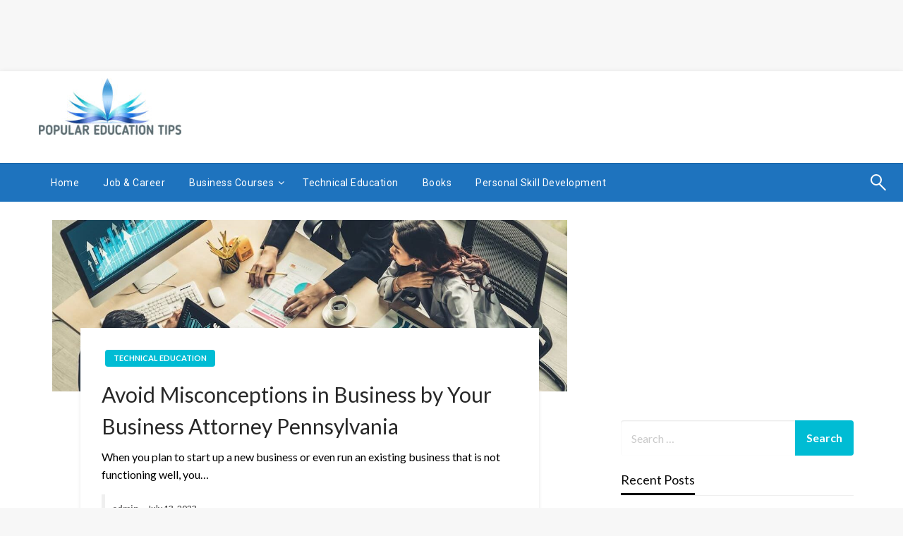

--- FILE ---
content_type: text/html; charset=UTF-8
request_url: https://populareducationtips.com/tag/best-company-names/
body_size: 11647
content:


<!DOCTYPE html>
<html lang="en-US">
<head>
<meta http-equiv="Content-Type" content="text/html; charset=UTF-8" />
<meta name="viewport" content="width=device-width, initial-scale=1.0">
	<meta name='robots' content='index, follow, max-image-preview:large, max-snippet:-1, max-video-preview:-1' />
	<style>img:is([sizes="auto" i], [sizes^="auto," i]) { contain-intrinsic-size: 3000px 1500px }</style>
	
	<!-- This site is optimized with the Yoast SEO plugin v26.8 - https://yoast.com/product/yoast-seo-wordpress/ -->
	<title>best company names Archives - Education</title>
	<link rel="canonical" href="https://populareducationtips.com/tag/best-company-names/" />
	<meta property="og:locale" content="en_US" />
	<meta property="og:type" content="article" />
	<meta property="og:title" content="best company names Archives - Education" />
	<meta property="og:url" content="https://populareducationtips.com/tag/best-company-names/" />
	<meta property="og:site_name" content="Education" />
	<meta name="twitter:card" content="summary_large_image" />
	<script type="application/ld+json" class="yoast-schema-graph">{"@context":"https://schema.org","@graph":[{"@type":"CollectionPage","@id":"https://populareducationtips.com/tag/best-company-names/","url":"https://populareducationtips.com/tag/best-company-names/","name":"best company names Archives - Education","isPartOf":{"@id":"https://populareducationtips.com/#website"},"primaryImageOfPage":{"@id":"https://populareducationtips.com/tag/best-company-names/#primaryimage"},"image":{"@id":"https://populareducationtips.com/tag/best-company-names/#primaryimage"},"thumbnailUrl":"https://populareducationtips.com/wp-content/uploads/2023/07/10.jpg","breadcrumb":{"@id":"https://populareducationtips.com/tag/best-company-names/#breadcrumb"},"inLanguage":"en-US"},{"@type":"ImageObject","inLanguage":"en-US","@id":"https://populareducationtips.com/tag/best-company-names/#primaryimage","url":"https://populareducationtips.com/wp-content/uploads/2023/07/10.jpg","contentUrl":"https://populareducationtips.com/wp-content/uploads/2023/07/10.jpg","width":1200,"height":630},{"@type":"BreadcrumbList","@id":"https://populareducationtips.com/tag/best-company-names/#breadcrumb","itemListElement":[{"@type":"ListItem","position":1,"name":"Home","item":"https://populareducationtips.com/"},{"@type":"ListItem","position":2,"name":"best company names"}]},{"@type":"WebSite","@id":"https://populareducationtips.com/#website","url":"https://populareducationtips.com/","name":"Education","description":"Success Unlimited","publisher":{"@id":"https://populareducationtips.com/#organization"},"potentialAction":[{"@type":"SearchAction","target":{"@type":"EntryPoint","urlTemplate":"https://populareducationtips.com/?s={search_term_string}"},"query-input":{"@type":"PropertyValueSpecification","valueRequired":true,"valueName":"search_term_string"}}],"inLanguage":"en-US"},{"@type":"Organization","@id":"https://populareducationtips.com/#organization","name":"Education","url":"https://populareducationtips.com/","logo":{"@type":"ImageObject","inLanguage":"en-US","@id":"https://populareducationtips.com/#/schema/logo/image/","url":"https://populareducationtips.com/wp-content/uploads/2018/01/cropped-PopularEducationTips-Logo.jpg","contentUrl":"https://populareducationtips.com/wp-content/uploads/2018/01/cropped-PopularEducationTips-Logo.jpg","width":202,"height":80,"caption":"Education"},"image":{"@id":"https://populareducationtips.com/#/schema/logo/image/"}}]}</script>
	<!-- / Yoast SEO plugin. -->


<link rel='dns-prefetch' href='//fonts.googleapis.com' />
<link rel="alternate" type="application/rss+xml" title="Education &raquo; Feed" href="https://populareducationtips.com/feed/" />
<link rel="alternate" type="application/rss+xml" title="Education &raquo; Comments Feed" href="https://populareducationtips.com/comments/feed/" />
<link rel="alternate" type="application/rss+xml" title="Education &raquo; best company names Tag Feed" href="https://populareducationtips.com/tag/best-company-names/feed/" />
<script type="text/javascript">
/* <![CDATA[ */
window._wpemojiSettings = {"baseUrl":"https:\/\/s.w.org\/images\/core\/emoji\/16.0.1\/72x72\/","ext":".png","svgUrl":"https:\/\/s.w.org\/images\/core\/emoji\/16.0.1\/svg\/","svgExt":".svg","source":{"concatemoji":"https:\/\/populareducationtips.com\/wp-includes\/js\/wp-emoji-release.min.js?ver=6.8.3"}};
/*! This file is auto-generated */
!function(s,n){var o,i,e;function c(e){try{var t={supportTests:e,timestamp:(new Date).valueOf()};sessionStorage.setItem(o,JSON.stringify(t))}catch(e){}}function p(e,t,n){e.clearRect(0,0,e.canvas.width,e.canvas.height),e.fillText(t,0,0);var t=new Uint32Array(e.getImageData(0,0,e.canvas.width,e.canvas.height).data),a=(e.clearRect(0,0,e.canvas.width,e.canvas.height),e.fillText(n,0,0),new Uint32Array(e.getImageData(0,0,e.canvas.width,e.canvas.height).data));return t.every(function(e,t){return e===a[t]})}function u(e,t){e.clearRect(0,0,e.canvas.width,e.canvas.height),e.fillText(t,0,0);for(var n=e.getImageData(16,16,1,1),a=0;a<n.data.length;a++)if(0!==n.data[a])return!1;return!0}function f(e,t,n,a){switch(t){case"flag":return n(e,"\ud83c\udff3\ufe0f\u200d\u26a7\ufe0f","\ud83c\udff3\ufe0f\u200b\u26a7\ufe0f")?!1:!n(e,"\ud83c\udde8\ud83c\uddf6","\ud83c\udde8\u200b\ud83c\uddf6")&&!n(e,"\ud83c\udff4\udb40\udc67\udb40\udc62\udb40\udc65\udb40\udc6e\udb40\udc67\udb40\udc7f","\ud83c\udff4\u200b\udb40\udc67\u200b\udb40\udc62\u200b\udb40\udc65\u200b\udb40\udc6e\u200b\udb40\udc67\u200b\udb40\udc7f");case"emoji":return!a(e,"\ud83e\udedf")}return!1}function g(e,t,n,a){var r="undefined"!=typeof WorkerGlobalScope&&self instanceof WorkerGlobalScope?new OffscreenCanvas(300,150):s.createElement("canvas"),o=r.getContext("2d",{willReadFrequently:!0}),i=(o.textBaseline="top",o.font="600 32px Arial",{});return e.forEach(function(e){i[e]=t(o,e,n,a)}),i}function t(e){var t=s.createElement("script");t.src=e,t.defer=!0,s.head.appendChild(t)}"undefined"!=typeof Promise&&(o="wpEmojiSettingsSupports",i=["flag","emoji"],n.supports={everything:!0,everythingExceptFlag:!0},e=new Promise(function(e){s.addEventListener("DOMContentLoaded",e,{once:!0})}),new Promise(function(t){var n=function(){try{var e=JSON.parse(sessionStorage.getItem(o));if("object"==typeof e&&"number"==typeof e.timestamp&&(new Date).valueOf()<e.timestamp+604800&&"object"==typeof e.supportTests)return e.supportTests}catch(e){}return null}();if(!n){if("undefined"!=typeof Worker&&"undefined"!=typeof OffscreenCanvas&&"undefined"!=typeof URL&&URL.createObjectURL&&"undefined"!=typeof Blob)try{var e="postMessage("+g.toString()+"("+[JSON.stringify(i),f.toString(),p.toString(),u.toString()].join(",")+"));",a=new Blob([e],{type:"text/javascript"}),r=new Worker(URL.createObjectURL(a),{name:"wpTestEmojiSupports"});return void(r.onmessage=function(e){c(n=e.data),r.terminate(),t(n)})}catch(e){}c(n=g(i,f,p,u))}t(n)}).then(function(e){for(var t in e)n.supports[t]=e[t],n.supports.everything=n.supports.everything&&n.supports[t],"flag"!==t&&(n.supports.everythingExceptFlag=n.supports.everythingExceptFlag&&n.supports[t]);n.supports.everythingExceptFlag=n.supports.everythingExceptFlag&&!n.supports.flag,n.DOMReady=!1,n.readyCallback=function(){n.DOMReady=!0}}).then(function(){return e}).then(function(){var e;n.supports.everything||(n.readyCallback(),(e=n.source||{}).concatemoji?t(e.concatemoji):e.wpemoji&&e.twemoji&&(t(e.twemoji),t(e.wpemoji)))}))}((window,document),window._wpemojiSettings);
/* ]]> */
</script>
<style id='wp-emoji-styles-inline-css' type='text/css'>

	img.wp-smiley, img.emoji {
		display: inline !important;
		border: none !important;
		box-shadow: none !important;
		height: 1em !important;
		width: 1em !important;
		margin: 0 0.07em !important;
		vertical-align: -0.1em !important;
		background: none !important;
		padding: 0 !important;
	}
</style>
<link rel='stylesheet' id='wp-block-library-css' href='https://populareducationtips.com/wp-includes/css/dist/block-library/style.min.css?ver=6.8.3' type='text/css' media='all' />
<style id='classic-theme-styles-inline-css' type='text/css'>
/*! This file is auto-generated */
.wp-block-button__link{color:#fff;background-color:#32373c;border-radius:9999px;box-shadow:none;text-decoration:none;padding:calc(.667em + 2px) calc(1.333em + 2px);font-size:1.125em}.wp-block-file__button{background:#32373c;color:#fff;text-decoration:none}
</style>
<style id='global-styles-inline-css' type='text/css'>
:root{--wp--preset--aspect-ratio--square: 1;--wp--preset--aspect-ratio--4-3: 4/3;--wp--preset--aspect-ratio--3-4: 3/4;--wp--preset--aspect-ratio--3-2: 3/2;--wp--preset--aspect-ratio--2-3: 2/3;--wp--preset--aspect-ratio--16-9: 16/9;--wp--preset--aspect-ratio--9-16: 9/16;--wp--preset--color--black: #000000;--wp--preset--color--cyan-bluish-gray: #abb8c3;--wp--preset--color--white: #ffffff;--wp--preset--color--pale-pink: #f78da7;--wp--preset--color--vivid-red: #cf2e2e;--wp--preset--color--luminous-vivid-orange: #ff6900;--wp--preset--color--luminous-vivid-amber: #fcb900;--wp--preset--color--light-green-cyan: #7bdcb5;--wp--preset--color--vivid-green-cyan: #00d084;--wp--preset--color--pale-cyan-blue: #8ed1fc;--wp--preset--color--vivid-cyan-blue: #0693e3;--wp--preset--color--vivid-purple: #9b51e0;--wp--preset--gradient--vivid-cyan-blue-to-vivid-purple: linear-gradient(135deg,rgba(6,147,227,1) 0%,rgb(155,81,224) 100%);--wp--preset--gradient--light-green-cyan-to-vivid-green-cyan: linear-gradient(135deg,rgb(122,220,180) 0%,rgb(0,208,130) 100%);--wp--preset--gradient--luminous-vivid-amber-to-luminous-vivid-orange: linear-gradient(135deg,rgba(252,185,0,1) 0%,rgba(255,105,0,1) 100%);--wp--preset--gradient--luminous-vivid-orange-to-vivid-red: linear-gradient(135deg,rgba(255,105,0,1) 0%,rgb(207,46,46) 100%);--wp--preset--gradient--very-light-gray-to-cyan-bluish-gray: linear-gradient(135deg,rgb(238,238,238) 0%,rgb(169,184,195) 100%);--wp--preset--gradient--cool-to-warm-spectrum: linear-gradient(135deg,rgb(74,234,220) 0%,rgb(151,120,209) 20%,rgb(207,42,186) 40%,rgb(238,44,130) 60%,rgb(251,105,98) 80%,rgb(254,248,76) 100%);--wp--preset--gradient--blush-light-purple: linear-gradient(135deg,rgb(255,206,236) 0%,rgb(152,150,240) 100%);--wp--preset--gradient--blush-bordeaux: linear-gradient(135deg,rgb(254,205,165) 0%,rgb(254,45,45) 50%,rgb(107,0,62) 100%);--wp--preset--gradient--luminous-dusk: linear-gradient(135deg,rgb(255,203,112) 0%,rgb(199,81,192) 50%,rgb(65,88,208) 100%);--wp--preset--gradient--pale-ocean: linear-gradient(135deg,rgb(255,245,203) 0%,rgb(182,227,212) 50%,rgb(51,167,181) 100%);--wp--preset--gradient--electric-grass: linear-gradient(135deg,rgb(202,248,128) 0%,rgb(113,206,126) 100%);--wp--preset--gradient--midnight: linear-gradient(135deg,rgb(2,3,129) 0%,rgb(40,116,252) 100%);--wp--preset--font-size--small: 13px;--wp--preset--font-size--medium: 20px;--wp--preset--font-size--large: 36px;--wp--preset--font-size--x-large: 42px;--wp--preset--spacing--20: 0.44rem;--wp--preset--spacing--30: 0.67rem;--wp--preset--spacing--40: 1rem;--wp--preset--spacing--50: 1.5rem;--wp--preset--spacing--60: 2.25rem;--wp--preset--spacing--70: 3.38rem;--wp--preset--spacing--80: 5.06rem;--wp--preset--shadow--natural: 6px 6px 9px rgba(0, 0, 0, 0.2);--wp--preset--shadow--deep: 12px 12px 50px rgba(0, 0, 0, 0.4);--wp--preset--shadow--sharp: 6px 6px 0px rgba(0, 0, 0, 0.2);--wp--preset--shadow--outlined: 6px 6px 0px -3px rgba(255, 255, 255, 1), 6px 6px rgba(0, 0, 0, 1);--wp--preset--shadow--crisp: 6px 6px 0px rgba(0, 0, 0, 1);}:where(.is-layout-flex){gap: 0.5em;}:where(.is-layout-grid){gap: 0.5em;}body .is-layout-flex{display: flex;}.is-layout-flex{flex-wrap: wrap;align-items: center;}.is-layout-flex > :is(*, div){margin: 0;}body .is-layout-grid{display: grid;}.is-layout-grid > :is(*, div){margin: 0;}:where(.wp-block-columns.is-layout-flex){gap: 2em;}:where(.wp-block-columns.is-layout-grid){gap: 2em;}:where(.wp-block-post-template.is-layout-flex){gap: 1.25em;}:where(.wp-block-post-template.is-layout-grid){gap: 1.25em;}.has-black-color{color: var(--wp--preset--color--black) !important;}.has-cyan-bluish-gray-color{color: var(--wp--preset--color--cyan-bluish-gray) !important;}.has-white-color{color: var(--wp--preset--color--white) !important;}.has-pale-pink-color{color: var(--wp--preset--color--pale-pink) !important;}.has-vivid-red-color{color: var(--wp--preset--color--vivid-red) !important;}.has-luminous-vivid-orange-color{color: var(--wp--preset--color--luminous-vivid-orange) !important;}.has-luminous-vivid-amber-color{color: var(--wp--preset--color--luminous-vivid-amber) !important;}.has-light-green-cyan-color{color: var(--wp--preset--color--light-green-cyan) !important;}.has-vivid-green-cyan-color{color: var(--wp--preset--color--vivid-green-cyan) !important;}.has-pale-cyan-blue-color{color: var(--wp--preset--color--pale-cyan-blue) !important;}.has-vivid-cyan-blue-color{color: var(--wp--preset--color--vivid-cyan-blue) !important;}.has-vivid-purple-color{color: var(--wp--preset--color--vivid-purple) !important;}.has-black-background-color{background-color: var(--wp--preset--color--black) !important;}.has-cyan-bluish-gray-background-color{background-color: var(--wp--preset--color--cyan-bluish-gray) !important;}.has-white-background-color{background-color: var(--wp--preset--color--white) !important;}.has-pale-pink-background-color{background-color: var(--wp--preset--color--pale-pink) !important;}.has-vivid-red-background-color{background-color: var(--wp--preset--color--vivid-red) !important;}.has-luminous-vivid-orange-background-color{background-color: var(--wp--preset--color--luminous-vivid-orange) !important;}.has-luminous-vivid-amber-background-color{background-color: var(--wp--preset--color--luminous-vivid-amber) !important;}.has-light-green-cyan-background-color{background-color: var(--wp--preset--color--light-green-cyan) !important;}.has-vivid-green-cyan-background-color{background-color: var(--wp--preset--color--vivid-green-cyan) !important;}.has-pale-cyan-blue-background-color{background-color: var(--wp--preset--color--pale-cyan-blue) !important;}.has-vivid-cyan-blue-background-color{background-color: var(--wp--preset--color--vivid-cyan-blue) !important;}.has-vivid-purple-background-color{background-color: var(--wp--preset--color--vivid-purple) !important;}.has-black-border-color{border-color: var(--wp--preset--color--black) !important;}.has-cyan-bluish-gray-border-color{border-color: var(--wp--preset--color--cyan-bluish-gray) !important;}.has-white-border-color{border-color: var(--wp--preset--color--white) !important;}.has-pale-pink-border-color{border-color: var(--wp--preset--color--pale-pink) !important;}.has-vivid-red-border-color{border-color: var(--wp--preset--color--vivid-red) !important;}.has-luminous-vivid-orange-border-color{border-color: var(--wp--preset--color--luminous-vivid-orange) !important;}.has-luminous-vivid-amber-border-color{border-color: var(--wp--preset--color--luminous-vivid-amber) !important;}.has-light-green-cyan-border-color{border-color: var(--wp--preset--color--light-green-cyan) !important;}.has-vivid-green-cyan-border-color{border-color: var(--wp--preset--color--vivid-green-cyan) !important;}.has-pale-cyan-blue-border-color{border-color: var(--wp--preset--color--pale-cyan-blue) !important;}.has-vivid-cyan-blue-border-color{border-color: var(--wp--preset--color--vivid-cyan-blue) !important;}.has-vivid-purple-border-color{border-color: var(--wp--preset--color--vivid-purple) !important;}.has-vivid-cyan-blue-to-vivid-purple-gradient-background{background: var(--wp--preset--gradient--vivid-cyan-blue-to-vivid-purple) !important;}.has-light-green-cyan-to-vivid-green-cyan-gradient-background{background: var(--wp--preset--gradient--light-green-cyan-to-vivid-green-cyan) !important;}.has-luminous-vivid-amber-to-luminous-vivid-orange-gradient-background{background: var(--wp--preset--gradient--luminous-vivid-amber-to-luminous-vivid-orange) !important;}.has-luminous-vivid-orange-to-vivid-red-gradient-background{background: var(--wp--preset--gradient--luminous-vivid-orange-to-vivid-red) !important;}.has-very-light-gray-to-cyan-bluish-gray-gradient-background{background: var(--wp--preset--gradient--very-light-gray-to-cyan-bluish-gray) !important;}.has-cool-to-warm-spectrum-gradient-background{background: var(--wp--preset--gradient--cool-to-warm-spectrum) !important;}.has-blush-light-purple-gradient-background{background: var(--wp--preset--gradient--blush-light-purple) !important;}.has-blush-bordeaux-gradient-background{background: var(--wp--preset--gradient--blush-bordeaux) !important;}.has-luminous-dusk-gradient-background{background: var(--wp--preset--gradient--luminous-dusk) !important;}.has-pale-ocean-gradient-background{background: var(--wp--preset--gradient--pale-ocean) !important;}.has-electric-grass-gradient-background{background: var(--wp--preset--gradient--electric-grass) !important;}.has-midnight-gradient-background{background: var(--wp--preset--gradient--midnight) !important;}.has-small-font-size{font-size: var(--wp--preset--font-size--small) !important;}.has-medium-font-size{font-size: var(--wp--preset--font-size--medium) !important;}.has-large-font-size{font-size: var(--wp--preset--font-size--large) !important;}.has-x-large-font-size{font-size: var(--wp--preset--font-size--x-large) !important;}
:where(.wp-block-post-template.is-layout-flex){gap: 1.25em;}:where(.wp-block-post-template.is-layout-grid){gap: 1.25em;}
:where(.wp-block-columns.is-layout-flex){gap: 2em;}:where(.wp-block-columns.is-layout-grid){gap: 2em;}
:root :where(.wp-block-pullquote){font-size: 1.5em;line-height: 1.6;}
</style>
<link rel='stylesheet' id='fontawesome-css' href='https://populareducationtips.com/wp-content/themes/newspapers/fonts/awesome/css/font-awesome.min.css?ver=1' type='text/css' media='all' />
<link rel='stylesheet' id='newspapers_core-css' href='https://populareducationtips.com/wp-content/themes/newspapers/css/newspapers.min.css?ver=1' type='text/css' media='all' />
<link rel='stylesheet' id='newspapers-fonts-css' href='//fonts.googleapis.com/css?family=Ubuntu%3A400%2C500%2C700%7CLato%3A400%2C700%2C400italic%2C700italic%7COpen+Sans%3A400%2C400italic%2C700&#038;subset=latin%2Clatin-ext' type='text/css' media='all' />
<link rel='stylesheet' id='newspapers-style-css' href='https://populareducationtips.com/wp-content/themes/newspapers/style.css?ver=6.8.3' type='text/css' media='all' />
<style id='newspapers-style-inline-css' type='text/css'>
.tagcloud a ,
	.post-cat-info a,
	.lates-post-warp .button.secondary,
	.comment-form .form-submit input#submit,
	a.box-comment-btn,
	.comment-form .form-submit input[type='submit'],
	h2.comment-reply-title,
	.widget_search .search-submit,
	.woocommerce nav.woocommerce-pagination ul li span.current,
	.woocommerce ul.products li.product .button,
	.woocommerce div.product form.cart .button,
	.woocommerce #respond input#submit.alt, .woocommerce a.button.alt,
	.woocommerce button.button.alt, .woocommerce input.button.alt,
	.woocommerce #respond input#submit, .woocommerce a.button,
	.woocommerce button.button, .woocommerce input.button,
	.pagination li a,
	.author-links a
	{
		color: #ffffff !important;
	}.tagcloud a:hover ,
		.post-cat-info a:hover,
		.lates-post-warp .button.secondary:hover,
		.comment-form .form-submit input#submit:hover,
		a.box-comment-btn:hover,
		.comment-form .form-submit input[type='submit']:hover,
		.widget_search .search-submit:hover,
		.pagination li a:hover,
		.author-links a:hover
		{
			color: #ffffff !important;
		}.slider-container .cat-info-el,
		.slider-right .post-header .post-cat-info .cat-info-el
		{
			color: #ffffff !important;
		}
		woocommerce-product-details__short-description,
		.woocommerce div.product .product_title,
		.woocommerce div.product p.price,
		.woocommerce div.product span.price
		{
			color: #232323 ;
		}.woocommerce div.product div.summary a
		{
			color: #232323 ;
		}.single-content-wrap,
			.single-post-header
			{
				box-shadow: 0 1px 3px 0 rgba(28, 28, 28, .05);
				-wekit-box-shadow: 0 1px 3px 0 rgba(28, 28, 28, .05);
			}#footer .top-footer-wrap .textwidget p,
		#footer .top-footer-wrap,
		#footer .block-content-recent .card-section .post-list .post-title a,
		#footer .block-content-recent .post-list .post-meta-info .meta-info-el,
		#footer .widget_nav_menu .widget li a,
		#footer .widget li a
		{
			color: #f2ebff  ;
		}
</style>
<link rel='stylesheet' id='kirki-styles-newspapers-css' href='https://populareducationtips.com/wp-content/themes/newspapers/inc/kirki/assets/css/kirki-styles.css?ver=3.0.25' type='text/css' media='all' />
<style id='kirki-styles-newspapers-inline-css' type='text/css'>
#topmenu .top-bar .menu a{color:#282828;}#topmenu{background-color:#fff;border-bottom-color:#ecede7;}#topmenu .top-bar .top-bar-left .menu a{font-size:0.75rem;}#header-top .head-top-area,.mobile-menu .title-bar{background-color:#ffffff;}#site-title .site-title,.site-title a{font-family:Roboto, Helvetica, Arial, sans-serif;font-size:48px;font-weight:400;letter-spacing:0px;line-height:1.5;text-transform:none;color:#81d742;}.title-bar-title .site-description,#site-title .site-description{font-family:Roboto, Helvetica, Arial, sans-serif;font-size:12px;font-weight:400;letter-spacing:2px;text-transform:none;color:#716e6e;}.head-bottom-area{background-color:#1e73be;}.head-bottom-area.is-stuck{-webkit-box-shadow:0 2px 2px 0 rgba(30,115,190,0.14), 0 3px 1px -2px rgba(30,115,190,0.2), 0 1px 5px 0 rgba(30,115,190,0.12);-moz-box-shadow:0 2px 2px 0 rgba(30,115,190,0.14), 0 3px 1px -2px rgba(30,115,190,0.2), 0 1px 5px 0 rgba(30,115,190,0.12);box-shadow:0 2px 2px 0 rgba(30,115,190,0.14), 0 3px 1px -2px rgba(30,115,190,0.2), 0 1px 5px 0 rgba(30,115,190,0.12);}.head-bottom-area .dropdown.menu a:hover{color:#d63100;}.head-bottom-area .dropdown.menu a,.search-wrap .search-field{color:#ffffff;}.search-wrap::before{background-color:#ffffff;}.search-wrap{border-color:#ffffff;}.main-menu .is-dropdown-submenu .is-dropdown-submenu-parent.opens-left > a::after{border-right-color:#ffffff;}.head-bottom-area .dropdown.menu .is-dropdown-submenu > li{background-color:rgba(145,160,148,0.9);}.head-bottom-area .dropdown.menu .is-dropdown-submenu > li a{color:#ffffff;}.is-dropdown-submenu .is-dropdown-submenu-parent.opens-right > a::after{border-left-color:#ffffff!important;}.head-bottom-area .desktop-menu .is-dropdown-submenu-parent .is-dropdown-submenu li a:hover{background-color:#31d600;}.head-bottom-area .is-dropdown-submenu .is-dropdown-submenu-item :hover{color:#ffffff;}.head-bottom-area .dropdown.menu .current-menu-item a{color:#f83939;}.head-bottom-area .dropdown.menu a{font-family:Roboto, Helvetica, Arial, sans-serif;font-size:14px;font-weight:Bold 700;letter-spacing:0.5px;}#main-content-sticky{background:#fff;}h1{font-family:Lato, Helvetica, Arial, sans-serif;font-weight:700;line-height:1.5;text-transform:none;}h2{font-family:Lato, Helvetica, Arial, sans-serif;font-weight:Regular;line-height:1.5;text-transform:none;}h3{font-family:Lato, Helvetica, Arial, sans-serif;font-weight:Regular;line-height:1.5;text-transform:none;}h4{font-family:Lato, Helvetica, Arial, sans-serif;font-weight:Regular;line-height:1.5;text-transform:none;}p{font-family:Lato, Helvetica, Arial, sans-serif;font-size:inherit;font-weight:Regular;line-height:1.6;text-transform:none;}.slider-container .post-header-outer{background:rgba(0,0,0,0.14);}.slider-container .post-header .post-title a,.slider-container .post-meta-info .meta-info-el a,.slider-container .meta-info-date,.slider-right .post-header .post-title a,.slider-right .meta-info-date,.slider-right .post-meta-info .meta-info-author .author{color:#fff;}.slider-container .cat-info-el,.slider-right .post-header .post-cat-info .cat-info-el{background-color:#A683F5;}#top-content,#top-content .flexslider{background:#fff;}#top-content .flexslider{border-color:#fff;}.comment-title h2,h2.comment-reply-title,.sidebar-inner .widget_archive ul li a::before, .sidebar-inner .widget_categories ul li a::before, .sidebar-inner .widget_pages ul li a::before, .sidebar-inner .widget_nav_menu ul li a::before, .sidebar-inner .widget_portfolio_category ul li a::before,.defult-text a span,.woocommerce .star-rating span::before{color:#00bcd4;}.woocommerce nav.woocommerce-pagination ul li span.current,.woocommerce ul.products li.product .button,.tagcloud a,.lates-post-warp .button.secondary,.pagination .current,.pagination li a,.widget_search .search-submit,.author-links a,.comment-form .form-submit input#submit, a.box-comment-btn,.comment-form .form-submit input[type="submit"],.cat-info-el,.comment-list .comment-reply-link,.woocommerce div.product form.cart .button, .woocommerce #respond input#submit.alt,.woocommerce a.button.alt, .woocommerce button.button.alt,.woocommerce input.button.alt, .woocommerce #respond input#submit,.woocommerce a.button, .woocommerce button.button, .woocommerce input.button,.mobile-menu .nav-bar .offcanvas-trigger{background:#00bcd4;}.viewall-text .shadow{-webkit-box-shadow:0 2px 2px 0 rgba(0,188,212,0.3), 0 2px 8px 0 rgba(0,188,212,0.3);-moz-box-shadow:0 2px 2px 0 rgba(0,188,212,0.3), 0 2px 8px 0 rgba(0,188,212,0.3);box-shadow:0 2px 2px 0 rgba(0,188,212,0.3), 0 2px 8px 0 rgba(0,188,212,0.3);}.woocommerce .button{-webkit-box-shadow:0 2px 2px 0 rgba(0,188,212,0.3), 0 3px 1px -2px rgba(0,188,212,0.3), 0 1px 5px 0 rgba(0,188,212,0.3)!important;-moz-box-shadow:0 2px 2px 0 rgba(0,188,212,0.3), 0 3px 1px -2px rgba(0,188,212,0.3), 0 1px 5px 0 rgba(0,188,212,0.3)!important;box-shadow:0 2px 2px 0 rgba(0,188,212,0.3), 0 3px 1px -2px rgba(0,188,212,0.3), 0 1px 5px 0 rgba(0,188,212,0.3)!important;}.woocommerce .button:hover{-webkit-box-shadow:-1px 11px 23px -4px rgba(0,188,212,0.3),1px -1.5px 11px -2px  rgba(0,188,212,0.3)!important;-moz-box-shadow:-1px 11px 23px -4px rgba(0,188,212,0.3),1px -1.5px 11px -2px  rgba(0,188,212,0.3)!important;box-shadow:-1px 11px 23px -4px rgba(0,188,212,0.3),1px -1.5px 11px -2px  rgba(0,188,212,0.3)!important;}.tagcloud a:hover,.post-title a:hover,.single-nav .nav-left a:hover, .single-nav .nav-right a:hover,.comment-title h2:hover,h2.comment-reply-title:hover,.meta-info-comment .comments-link a:hover,.woocommerce div.product div.summary a:hover{color:#2f2f2f;}.tagcloud a:hover,.viewall-text .button.secondary:hover,.single-nav a:hover>.newspaper-nav-icon,.pagination .current:hover,.pagination li a:hover,.widget_search .search-submit:hover,.author-links a:hover,.comment-form .form-submit input#submit:hover, a.box-comment-btn:hover, .comment-form .form-submit input[type="submit"]:hover,.cat-info-el:hover,.comment-list .comment-reply-link:hover{background:#2f2f2f;}.viewall-text .shadow:hover{-webkit-box-shadow:-1px 11px 15px -8px rgba(47,47,47,0.43);-moz-box-shadow:-1px 11px 15px -8px rgba(47,47,47,0.43);box-shadow:-1px 11px 15px -8px rgba(47,47,47,0.43);}.block-header-wrap .block-title,.widget-title h3{color:#0a0a0a;}.block-header-wrap .block-title h3,.widget-title h3{border-bottom-color:#0a0a0a;}#sub_banner .breadcrumb-wraps .breadcrumbs li,#sub_banner .heade-content h1,.heade-content h1,.breadcrumbs li,.breadcrumbs a,.breadcrumbs li:not(:last-child)::after{color:#fff;}sub_header_page .heade-content h1{color:#0a0a0a;}#footer .top-footer-wrap{background-color:#110a66;}#footer .block-header-wrap .block-title h3,#footer .widget-title h3{color:#ffffff;border-bottom-color:#ffffff;}#footer .footer-copyright-wrap{background-color:#242424;}.footer-copyright-text a{color:#e5e5e5;}.woo-header-newspapers{background:linear-gradient(to top, #f77062 0%, #fe5196 100%);;}.heade-content.woo-header-newspapers h1,.woocommerce .woocommerce-breadcrumb a,.woocommerce .breadcrumbs li{color:#020202;}@media screen and (min-width: 64em){#wrapper{margin-top:0px;margin-bottom:0px;}}
</style>
<script type="text/javascript" src="https://populareducationtips.com/wp-includes/js/jquery/jquery.min.js?ver=3.7.1" id="jquery-core-js"></script>
<script type="text/javascript" src="https://populareducationtips.com/wp-includes/js/jquery/jquery-migrate.min.js?ver=3.4.1" id="jquery-migrate-js"></script>
<script type="text/javascript" id="jquery-js-after">
/* <![CDATA[ */
jQuery(document).ready(function() {
	jQuery(".385b05eb5fb959836ae90744e8b5e93f").click(function() {
		jQuery.post(
			"https://populareducationtips.com/wp-admin/admin-ajax.php", {
				"action": "quick_adsense_onpost_ad_click",
				"quick_adsense_onpost_ad_index": jQuery(this).attr("data-index"),
				"quick_adsense_nonce": "5909b424b6",
			}, function(response) { }
		);
	});
});
/* ]]> */
</script>
<script type="text/javascript" src="https://populareducationtips.com/wp-content/themes/newspapers/js/newspapers.min.js?ver=1" id="newspapers_js-js"></script>
<script type="text/javascript" src="https://populareducationtips.com/wp-content/themes/newspapers/js/newspapers_other.min.js?ver=1" id="newspapers_other-js"></script>
<link rel="https://api.w.org/" href="https://populareducationtips.com/wp-json/" /><link rel="alternate" title="JSON" type="application/json" href="https://populareducationtips.com/wp-json/wp/v2/tags/717" /><link rel="EditURI" type="application/rsd+xml" title="RSD" href="https://populareducationtips.com/xmlrpc.php?rsd" />
<meta name="generator" content="WordPress 6.8.3" />
		<!-- Custom Logo: hide header text -->
		<style id="custom-logo-css" type="text/css">
			.site-title, .site-description {
				position: absolute;
				clip-path: inset(50%);
			}
		</style>
		<script async src="https://pagead2.googlesyndication.com/pagead/js/adsbygoogle.js"></script>
<!-- new add edu -->
<ins class="adsbygoogle" style="width:700px;height:95px" data-ad-client="ca-pub-4291463155675874" data-ad-slot="2390624737"></ins>
<script>
     (adsbygoogle = window.adsbygoogle || []).push({});
</script><style type="text/css">.recentcomments a{display:inline !important;padding:0 !important;margin:0 !important;}</style><link rel="icon" href="https://populareducationtips.com/wp-content/uploads/2018/01/2-150x76.png" sizes="32x32" />
<link rel="icon" href="https://populareducationtips.com/wp-content/uploads/2018/01/2.png" sizes="192x192" />
<link rel="apple-touch-icon" href="https://populareducationtips.com/wp-content/uploads/2018/01/2.png" />
<meta name="msapplication-TileImage" content="https://populareducationtips.com/wp-content/uploads/2018/01/2.png" />
	<script data-ad-client="ca-pub-4291463155675874" async src="https://pagead2.googlesyndication.com/pagead/js/adsbygoogle.js"></script>
</head>

<body class="archive tag tag-best-company-names tag-717 wp-custom-logo wp-theme-newspapers" id="top" >

<div id="wrapper" class="grid-container no-padding small-full  full  z-depth-2">
	<!-- Site HEADER -->
		<header id="header-top" class="header-area" >
		

<div class="head-top-area " >
  <div class="grid-container ">
    <div class="grid-x grid-padding-x grid-margin-y align-center-middle ">
      <!--  Logo -->
            <div class="cell   left ">
          <div id="site-title" >
                          <a href="https://populareducationtips.com/" class="custom-logo-link" rel="home"><img width="202" height="80" src="https://populareducationtips.com/wp-content/uploads/2018/01/cropped-PopularEducationTips-Logo.jpg" class="custom-logo" alt="Education" decoding="async" /></a>                      </div>
        </div>
      <!-- /.End Of Logo -->
            <div class="cell  large-8   ">
       <div class=" float-right ">
                 </div>
      </div>
          </div>
  </div>
</div>
		<!-- Mobile Menu -->
		<!-- Mobile Menu -->

<div class="off-canvas-wrapper " >
  <div class="multilevel-offcanvas off-canvas position-right" id="offCanvasRight" data-off-canvas data-transition="overlap">
    <button  aria-label="Close menu" type="button" data-close>
      <i class="fa fa-window-close" aria-hidden="true"></i>
    </button>
    <div class="search-wrap" open-search>
       <form role="search" method="get" class="search-form" action="https://populareducationtips.com/">
				<label>
					<span class="screen-reader-text">Search for:</span>
					<input type="search" class="search-field" placeholder="Search &hellip;" value="" name="s" />
				</label>
				<input type="submit" class="search-submit" value="Search" />
			</form>      <span class="eks" close-search></span>
      <i class="fa fa-search"></i>
    </div>
    <ul id="menu-menu-1" class="vertical menu accordion-menu " data-accordion-menu data-close-on-click-inside="false"><li id="menu-item-4" class="menu-item menu-item-type-custom menu-item-object-custom menu-item-home menu-item-4"><a href="http://populareducationtips.com/">Home</a></li>
<li id="menu-item-74" class="menu-item menu-item-type-taxonomy menu-item-object-category menu-item-74"><a href="https://populareducationtips.com/category/job-career/">Job &#038; Career</a></li>
<li id="menu-item-75" class="menu-item menu-item-type-taxonomy menu-item-object-category menu-item-has-children menu-item-75"><a href="https://populareducationtips.com/category/business-cources/">Business Courses</a>
<ul class="vertical menu nested">
	<li id="menu-item-78" class="menu-item menu-item-type-taxonomy menu-item-object-category menu-item-78"><a href="https://populareducationtips.com/category/accounting/">Accounting</a></li>
	<li id="menu-item-79" class="menu-item menu-item-type-taxonomy menu-item-object-category menu-item-79"><a href="https://populareducationtips.com/category/science/">Science</a></li>
</ul>
</li>
<li id="menu-item-76" class="menu-item menu-item-type-taxonomy menu-item-object-category menu-item-76"><a href="https://populareducationtips.com/category/technical-education/">Technical Education</a></li>
<li id="menu-item-77" class="menu-item menu-item-type-taxonomy menu-item-object-category menu-item-77"><a href="https://populareducationtips.com/category/books/">Books</a></li>
<li id="menu-item-73" class="menu-item menu-item-type-taxonomy menu-item-object-category menu-item-73"><a href="https://populareducationtips.com/category/personal-skill-development/">Personal Skill Development</a></li>
</ul>  </div>

  <div class="mobile-menu off-canvas-content" data-off-canvas-content >
         <div class="float-center">
             </div>
        <div class="title-bar no-js "  data-hide-for="large" data-sticky data-margin-top="0" data-top-anchor="main-content-sticky" data-sticky-on="small"  >
      <div class="title-bar-left ">
        <div class="logo title-bar-title ">
                      <a href="https://populareducationtips.com/" class="custom-logo-link" rel="home"><img width="202" height="80" src="https://populareducationtips.com/wp-content/uploads/2018/01/cropped-PopularEducationTips-Logo.jpg" class="custom-logo" alt="Education" decoding="async" /></a>                  </div>
      </div>
      <div class="top-bar-right">
        <div class="title-bar-right nav-bar">
          <li>
            <button class="offcanvas-trigger" type="button" data-open="offCanvasRight">

              <div class="hamburger">
                <span class="line"></span>
                <span class="line"></span>
                <span class="line"></span>
              </div>
            </button>
          </li>
        </div>
      </div>
    </div>
  </div>
</div>
		<!-- Mobile Menu -->
		<!-- Start Of bottom Head -->
		<div id="header-bottom" class="head-bottom-area animated"  data-sticky data-sticky-on="large" data-options="marginTop:0;" style="width:100%" data-top-anchor="main-content-sticky" >
			<div class="grid-container  ">
				<div class="top-bar main-menu no-js" id="the-menu">
										<div class="menu-position left" data-magellan data-magellan-top-offset="60">
													<ul id="menu-menu-2 " class="horizontal menu  desktop-menu" data-responsive-menu="dropdown" data-close-on-click-inside="false"  ><li class="menu-item menu-item-type-custom menu-item-object-custom menu-item-home menu-item-4"><a href="http://populareducationtips.com/">Home</a></li>
<li class="menu-item menu-item-type-taxonomy menu-item-object-category menu-item-74"><a href="https://populareducationtips.com/category/job-career/">Job &#038; Career</a></li>
<li class="menu-item menu-item-type-taxonomy menu-item-object-category menu-item-has-children menu-item-75"><a href="https://populareducationtips.com/category/business-cources/">Business Courses</a>
<ul class="menu">
	<li class="menu-item menu-item-type-taxonomy menu-item-object-category menu-item-78"><a href="https://populareducationtips.com/category/accounting/">Accounting</a></li>
	<li class="menu-item menu-item-type-taxonomy menu-item-object-category menu-item-79"><a href="https://populareducationtips.com/category/science/">Science</a></li>
</ul>
</li>
<li class="menu-item menu-item-type-taxonomy menu-item-object-category menu-item-76"><a href="https://populareducationtips.com/category/technical-education/">Technical Education</a></li>
<li class="menu-item menu-item-type-taxonomy menu-item-object-category menu-item-77"><a href="https://populareducationtips.com/category/books/">Books</a></li>
<li class="menu-item menu-item-type-taxonomy menu-item-object-category menu-item-73"><a href="https://populareducationtips.com/category/personal-skill-development/">Personal Skill Development</a></li>
</ul>											</div>
					<div class="search-wrap" open-search>
						<form role="search" method="get" class="search-form" action="https://populareducationtips.com/">
				<label>
					<span class="screen-reader-text">Search for:</span>
					<input type="search" class="search-field" placeholder="Search &hellip;" value="" name="s" />
				</label>
				<input type="submit" class="search-submit" value="Search" />
			</form>						<span class="eks" close-search></span>
						<i class="fa fa-search"></i>
					</div>
				</div>
				<!--/ #navmenu-->
			</div>
		</div>
		<!-- Start Of bottom Head -->
	</header>
	<div id="main-content-sticky">

<div id="blog-content">
  <div class="grid-container">
    <div class="grid-x grid-padding-x align-center ">
      <div class="cell  small-12 margin-vertical-1 large-8">
        <div class="lates-post-blog lates-post-blogbig  margin-horizontal  "  >

          
                                      <div class="block-content-wrap">
	<article class="grid-x grid-padding-x post-wrap-blog ">
				<div class=" small-12 cell thumbnail-resize">
			<a href="https://populareducationtips.com/avoid-misconceptions-in-business-by-your-business-attorney-pennsylvania/"><img width="1200" height="400" src="https://populareducationtips.com/wp-content/uploads/2023/07/10-1200x400.jpg" class="float-center wp-post-image" alt="" decoding="async" fetchpriority="high" /></a>		</div>
				<div class=" small-12 cell ">
						<div class="post-body ">
								<div class="post-list-content">
						<div class="post-cat-info ">
							<a class="cat-info-el" href="https://populareducationtips.com/category/technical-education/" alt="View all posts in Technical Education">Technical Education</a>						</div>
						<h3 class="post-title is-size-2"><a class="post-title-link" href="https://populareducationtips.com/avoid-misconceptions-in-business-by-your-business-attorney-pennsylvania/" rel="bookmark">Avoid Misconceptions in Business by Your Business Attorney Pennsylvania</a></h3>						<div class="post-excerpt">
							<p>When you plan to start up a new business or even run an existing business that is not functioning well, you&#8230;</p>
						</div>
						<div class="post-meta-info ">
							<div class="post-meta-info-left">
								<span class="meta-info-el meta-info-author">
									<a class="vcard author" href="https://populareducationtips.com/author/kiwasofttechnologies_arwh69nt/">
										admin									</a>
								</span>
								<span class="meta-info-el meta-info-date">
									<time class="date update">July 13, 2023</time>
								</span>
							</div>
						</div>
					</div>
				</div>
			</div>
		</article>
	</div>

            
            <!-- pagination -->
		<!-- /pagination -->

                  </div><!--POST END-->
      </div>
    
          <div class="cell small-11 medium-11 large-4 large-order-1  ">
              <div id="sidebar" class="sidebar-inner ">
        <div  class="grid-x grid-margin-x ">
            <div id="custom_html-2" class="widget_text widget widget_custom_html sidebar-item cell small-12 medium-6 large-12"><div class="widget_text widget_wrap "><div class="textwidget custom-html-widget"><script async src="https://pagead2.googlesyndication.com/pagead/js/adsbygoogle.js"></script>
<!-- responsive sidebar -->
<ins class="adsbygoogle"
     style="display:block"
     data-ad-client="ca-pub-4291463155675874"
     data-ad-slot="2007481354"
     data-ad-format="auto"
     data-full-width-responsive="true"></ins>
<script>
     (adsbygoogle = window.adsbygoogle || []).push({});
</script></div></div></div><div id="search-2" class="widget widget_search sidebar-item cell small-12 medium-6 large-12"><div class="widget_wrap "><form role="search" method="get" class="search-form" action="https://populareducationtips.com/">
				<label>
					<span class="screen-reader-text">Search for:</span>
					<input type="search" class="search-field" placeholder="Search &hellip;" value="" name="s" />
				</label>
				<input type="submit" class="search-submit" value="Search" />
			</form></div></div>
		<div id="recent-posts-2" class="widget widget_recent_entries sidebar-item cell small-12 medium-6 large-12"><div class="widget_wrap ">
		<div class="widget-title "> <h3>Recent Posts</h3></div>
		<ul>
											<li>
					<a href="https://populareducationtips.com/education-the-power-to-transform-lives/">Education: The Power to Transform Lives</a>
									</li>
											<li>
					<a href="https://populareducationtips.com/the-rise-of-digital-wedding-invitations-a-modern-twist-on-a-timeless-tradition/">The Rise of Digital Wedding Invitations: A Modern Twist on a Timeless Tradition</a>
									</li>
											<li>
					<a href="https://populareducationtips.com/education-shaping-minds-shaping-futures/">Education: Shaping Minds, Shaping Futures</a>
									</li>
											<li>
					<a href="https://populareducationtips.com/games-more-than-just-play/">Games: More Than Just Play</a>
									</li>
											<li>
					<a href="https://populareducationtips.com/the-fascinating-world-of-slot-games-chance-fun-and-innovation/">The Fascinating World of Slot Games: Chance, Fun, and Innovation</a>
									</li>
					</ul>

		</div></div><div id="recent-comments-2" class="widget widget_recent_comments sidebar-item cell small-12 medium-6 large-12"><div class="widget_wrap "><div class="widget-title "> <h3>Recent Comments</h3></div><ul id="recentcomments"></ul></div></div><div id="archives-2" class="widget widget_archive sidebar-item cell small-12 medium-6 large-12"><div class="widget_wrap "><div class="widget-title "> <h3>Archives</h3></div>		<label class="screen-reader-text" for="archives-dropdown-2">Archives</label>
		<select id="archives-dropdown-2" name="archive-dropdown">
			
			<option value="">Select Month</option>
				<option value='https://populareducationtips.com/2026/01/'> January 2026 </option>
	<option value='https://populareducationtips.com/2025/12/'> December 2025 </option>
	<option value='https://populareducationtips.com/2025/11/'> November 2025 </option>
	<option value='https://populareducationtips.com/2025/10/'> October 2025 </option>
	<option value='https://populareducationtips.com/2025/09/'> September 2025 </option>
	<option value='https://populareducationtips.com/2025/08/'> August 2025 </option>
	<option value='https://populareducationtips.com/2025/07/'> July 2025 </option>
	<option value='https://populareducationtips.com/2025/06/'> June 2025 </option>
	<option value='https://populareducationtips.com/2025/05/'> May 2025 </option>
	<option value='https://populareducationtips.com/2025/04/'> April 2025 </option>
	<option value='https://populareducationtips.com/2025/03/'> March 2025 </option>
	<option value='https://populareducationtips.com/2025/02/'> February 2025 </option>
	<option value='https://populareducationtips.com/2025/01/'> January 2025 </option>
	<option value='https://populareducationtips.com/2024/12/'> December 2024 </option>
	<option value='https://populareducationtips.com/2024/11/'> November 2024 </option>
	<option value='https://populareducationtips.com/2024/10/'> October 2024 </option>
	<option value='https://populareducationtips.com/2024/09/'> September 2024 </option>
	<option value='https://populareducationtips.com/2024/08/'> August 2024 </option>
	<option value='https://populareducationtips.com/2024/07/'> July 2024 </option>
	<option value='https://populareducationtips.com/2024/06/'> June 2024 </option>
	<option value='https://populareducationtips.com/2024/05/'> May 2024 </option>
	<option value='https://populareducationtips.com/2024/04/'> April 2024 </option>
	<option value='https://populareducationtips.com/2024/03/'> March 2024 </option>
	<option value='https://populareducationtips.com/2024/02/'> February 2024 </option>
	<option value='https://populareducationtips.com/2024/01/'> January 2024 </option>
	<option value='https://populareducationtips.com/2023/12/'> December 2023 </option>
	<option value='https://populareducationtips.com/2023/11/'> November 2023 </option>
	<option value='https://populareducationtips.com/2023/10/'> October 2023 </option>
	<option value='https://populareducationtips.com/2023/09/'> September 2023 </option>
	<option value='https://populareducationtips.com/2023/08/'> August 2023 </option>
	<option value='https://populareducationtips.com/2023/07/'> July 2023 </option>
	<option value='https://populareducationtips.com/2023/06/'> June 2023 </option>
	<option value='https://populareducationtips.com/2023/05/'> May 2023 </option>
	<option value='https://populareducationtips.com/2023/04/'> April 2023 </option>
	<option value='https://populareducationtips.com/2023/03/'> March 2023 </option>
	<option value='https://populareducationtips.com/2023/02/'> February 2023 </option>
	<option value='https://populareducationtips.com/2023/01/'> January 2023 </option>
	<option value='https://populareducationtips.com/2022/12/'> December 2022 </option>
	<option value='https://populareducationtips.com/2022/11/'> November 2022 </option>
	<option value='https://populareducationtips.com/2022/10/'> October 2022 </option>
	<option value='https://populareducationtips.com/2022/09/'> September 2022 </option>
	<option value='https://populareducationtips.com/2022/08/'> August 2022 </option>
	<option value='https://populareducationtips.com/2022/06/'> June 2022 </option>
	<option value='https://populareducationtips.com/2022/05/'> May 2022 </option>
	<option value='https://populareducationtips.com/2022/04/'> April 2022 </option>
	<option value='https://populareducationtips.com/2022/03/'> March 2022 </option>
	<option value='https://populareducationtips.com/2022/02/'> February 2022 </option>
	<option value='https://populareducationtips.com/2022/01/'> January 2022 </option>
	<option value='https://populareducationtips.com/2021/12/'> December 2021 </option>
	<option value='https://populareducationtips.com/2021/11/'> November 2021 </option>
	<option value='https://populareducationtips.com/2021/10/'> October 2021 </option>
	<option value='https://populareducationtips.com/2021/09/'> September 2021 </option>
	<option value='https://populareducationtips.com/2021/08/'> August 2021 </option>
	<option value='https://populareducationtips.com/2021/06/'> June 2021 </option>
	<option value='https://populareducationtips.com/2021/05/'> May 2021 </option>
	<option value='https://populareducationtips.com/2021/03/'> March 2021 </option>
	<option value='https://populareducationtips.com/2021/02/'> February 2021 </option>
	<option value='https://populareducationtips.com/2021/01/'> January 2021 </option>
	<option value='https://populareducationtips.com/2020/12/'> December 2020 </option>
	<option value='https://populareducationtips.com/2020/09/'> September 2020 </option>
	<option value='https://populareducationtips.com/2020/07/'> July 2020 </option>
	<option value='https://populareducationtips.com/2020/05/'> May 2020 </option>
	<option value='https://populareducationtips.com/2020/02/'> February 2020 </option>
	<option value='https://populareducationtips.com/2019/11/'> November 2019 </option>
	<option value='https://populareducationtips.com/2018/03/'> March 2018 </option>
	<option value='https://populareducationtips.com/2018/02/'> February 2018 </option>
	<option value='https://populareducationtips.com/2017/12/'> December 2017 </option>

		</select>

			<script type="text/javascript">
/* <![CDATA[ */

(function() {
	var dropdown = document.getElementById( "archives-dropdown-2" );
	function onSelectChange() {
		if ( dropdown.options[ dropdown.selectedIndex ].value !== '' ) {
			document.location.href = this.options[ this.selectedIndex ].value;
		}
	}
	dropdown.onchange = onSelectChange;
})();

/* ]]> */
</script>
</div></div><div id="categories-2" class="widget widget_categories sidebar-item cell small-12 medium-6 large-12"><div class="widget_wrap "><div class="widget-title "> <h3>Categories</h3></div>
			<ul>
					<li class="cat-item cat-item-8"><a href="https://populareducationtips.com/category/accounting/">Accounting</a>
</li>
	<li class="cat-item cat-item-7"><a href="https://populareducationtips.com/category/books/">Books</a>
</li>
	<li class="cat-item cat-item-5"><a href="https://populareducationtips.com/category/business-cources/">Business Courses</a>
</li>
	<li class="cat-item cat-item-4"><a href="https://populareducationtips.com/category/job-career/">Job &amp; Career</a>
</li>
	<li class="cat-item cat-item-989"><a href="https://populareducationtips.com/category/old-iron-side-fakes/">old iron side fakes</a>
</li>
	<li class="cat-item cat-item-3"><a href="https://populareducationtips.com/category/personal-skill-development/">Personal Skill Development</a>
</li>
	<li class="cat-item cat-item-9"><a href="https://populareducationtips.com/category/science/">Science</a>
</li>
	<li class="cat-item cat-item-6"><a href="https://populareducationtips.com/category/technical-education/">Technical Education</a>
</li>
	<li class="cat-item cat-item-1"><a href="https://populareducationtips.com/category/uncategorized/">Uncategorized</a>
</li>
			</ul>

			</div></div>        </div>
      </div>
    </div>
        <!--sidebar END-->
    </div>
  </div>
</div><!--container END-->



</div>
<footer id="footer" class="footer-wrap">
    <!--FOOTER WIDGETS-->
  <div class="top-footer-wrap" >
    <div class="grid-container">
      <div class="grid-x grid-padding-x align-top ">
        <div id="categories-4" class="widget widget_categories sidebar-footer cell small-12 medium-6 large-3 align-self-top " ><aside id="categories-4" class="widget widget_categories"><div class="widget-title "> <h3>Categories</h3></div>
			<ul>
					<li class="cat-item cat-item-8"><a href="https://populareducationtips.com/category/accounting/">Accounting</a>
</li>
	<li class="cat-item cat-item-7"><a href="https://populareducationtips.com/category/books/">Books</a>
</li>
	<li class="cat-item cat-item-5"><a href="https://populareducationtips.com/category/business-cources/">Business Courses</a>
</li>
	<li class="cat-item cat-item-4"><a href="https://populareducationtips.com/category/job-career/">Job &amp; Career</a>
</li>
	<li class="cat-item cat-item-989"><a href="https://populareducationtips.com/category/old-iron-side-fakes/">old iron side fakes</a>
</li>
	<li class="cat-item cat-item-3"><a href="https://populareducationtips.com/category/personal-skill-development/">Personal Skill Development</a>
</li>
	<li class="cat-item cat-item-9"><a href="https://populareducationtips.com/category/science/">Science</a>
</li>
	<li class="cat-item cat-item-6"><a href="https://populareducationtips.com/category/technical-education/">Technical Education</a>
</li>
	<li class="cat-item cat-item-1"><a href="https://populareducationtips.com/category/uncategorized/">Uncategorized</a>
</li>
			</ul>

			</aside></div><div id="archives-4" class="widget widget_archive sidebar-footer cell small-12 medium-6 large-3 align-self-top " ><aside id="archives-4" class="widget widget_archive"><div class="widget-title "> <h3>Archives</h3></div>		<label class="screen-reader-text" for="archives-dropdown-4">Archives</label>
		<select id="archives-dropdown-4" name="archive-dropdown">
			
			<option value="">Select Month</option>
				<option value='https://populareducationtips.com/2026/01/'> January 2026 </option>
	<option value='https://populareducationtips.com/2025/12/'> December 2025 </option>
	<option value='https://populareducationtips.com/2025/11/'> November 2025 </option>
	<option value='https://populareducationtips.com/2025/10/'> October 2025 </option>
	<option value='https://populareducationtips.com/2025/09/'> September 2025 </option>
	<option value='https://populareducationtips.com/2025/08/'> August 2025 </option>
	<option value='https://populareducationtips.com/2025/07/'> July 2025 </option>
	<option value='https://populareducationtips.com/2025/06/'> June 2025 </option>
	<option value='https://populareducationtips.com/2025/05/'> May 2025 </option>
	<option value='https://populareducationtips.com/2025/04/'> April 2025 </option>
	<option value='https://populareducationtips.com/2025/03/'> March 2025 </option>
	<option value='https://populareducationtips.com/2025/02/'> February 2025 </option>
	<option value='https://populareducationtips.com/2025/01/'> January 2025 </option>
	<option value='https://populareducationtips.com/2024/12/'> December 2024 </option>
	<option value='https://populareducationtips.com/2024/11/'> November 2024 </option>
	<option value='https://populareducationtips.com/2024/10/'> October 2024 </option>
	<option value='https://populareducationtips.com/2024/09/'> September 2024 </option>
	<option value='https://populareducationtips.com/2024/08/'> August 2024 </option>
	<option value='https://populareducationtips.com/2024/07/'> July 2024 </option>
	<option value='https://populareducationtips.com/2024/06/'> June 2024 </option>
	<option value='https://populareducationtips.com/2024/05/'> May 2024 </option>
	<option value='https://populareducationtips.com/2024/04/'> April 2024 </option>
	<option value='https://populareducationtips.com/2024/03/'> March 2024 </option>
	<option value='https://populareducationtips.com/2024/02/'> February 2024 </option>
	<option value='https://populareducationtips.com/2024/01/'> January 2024 </option>
	<option value='https://populareducationtips.com/2023/12/'> December 2023 </option>
	<option value='https://populareducationtips.com/2023/11/'> November 2023 </option>
	<option value='https://populareducationtips.com/2023/10/'> October 2023 </option>
	<option value='https://populareducationtips.com/2023/09/'> September 2023 </option>
	<option value='https://populareducationtips.com/2023/08/'> August 2023 </option>
	<option value='https://populareducationtips.com/2023/07/'> July 2023 </option>
	<option value='https://populareducationtips.com/2023/06/'> June 2023 </option>
	<option value='https://populareducationtips.com/2023/05/'> May 2023 </option>
	<option value='https://populareducationtips.com/2023/04/'> April 2023 </option>
	<option value='https://populareducationtips.com/2023/03/'> March 2023 </option>
	<option value='https://populareducationtips.com/2023/02/'> February 2023 </option>
	<option value='https://populareducationtips.com/2023/01/'> January 2023 </option>
	<option value='https://populareducationtips.com/2022/12/'> December 2022 </option>
	<option value='https://populareducationtips.com/2022/11/'> November 2022 </option>
	<option value='https://populareducationtips.com/2022/10/'> October 2022 </option>
	<option value='https://populareducationtips.com/2022/09/'> September 2022 </option>
	<option value='https://populareducationtips.com/2022/08/'> August 2022 </option>
	<option value='https://populareducationtips.com/2022/06/'> June 2022 </option>
	<option value='https://populareducationtips.com/2022/05/'> May 2022 </option>
	<option value='https://populareducationtips.com/2022/04/'> April 2022 </option>
	<option value='https://populareducationtips.com/2022/03/'> March 2022 </option>
	<option value='https://populareducationtips.com/2022/02/'> February 2022 </option>
	<option value='https://populareducationtips.com/2022/01/'> January 2022 </option>
	<option value='https://populareducationtips.com/2021/12/'> December 2021 </option>
	<option value='https://populareducationtips.com/2021/11/'> November 2021 </option>
	<option value='https://populareducationtips.com/2021/10/'> October 2021 </option>
	<option value='https://populareducationtips.com/2021/09/'> September 2021 </option>
	<option value='https://populareducationtips.com/2021/08/'> August 2021 </option>
	<option value='https://populareducationtips.com/2021/06/'> June 2021 </option>
	<option value='https://populareducationtips.com/2021/05/'> May 2021 </option>
	<option value='https://populareducationtips.com/2021/03/'> March 2021 </option>
	<option value='https://populareducationtips.com/2021/02/'> February 2021 </option>
	<option value='https://populareducationtips.com/2021/01/'> January 2021 </option>
	<option value='https://populareducationtips.com/2020/12/'> December 2020 </option>
	<option value='https://populareducationtips.com/2020/09/'> September 2020 </option>
	<option value='https://populareducationtips.com/2020/07/'> July 2020 </option>
	<option value='https://populareducationtips.com/2020/05/'> May 2020 </option>
	<option value='https://populareducationtips.com/2020/02/'> February 2020 </option>
	<option value='https://populareducationtips.com/2019/11/'> November 2019 </option>
	<option value='https://populareducationtips.com/2018/03/'> March 2018 </option>
	<option value='https://populareducationtips.com/2018/02/'> February 2018 </option>
	<option value='https://populareducationtips.com/2017/12/'> December 2017 </option>

		</select>

			<script type="text/javascript">
/* <![CDATA[ */

(function() {
	var dropdown = document.getElementById( "archives-dropdown-4" );
	function onSelectChange() {
		if ( dropdown.options[ dropdown.selectedIndex ].value !== '' ) {
			document.location.href = this.options[ this.selectedIndex ].value;
		}
	}
	dropdown.onchange = onSelectChange;
})();

/* ]]> */
</script>
</aside></div><div id="recent-comments-8" class="widget widget_recent_comments sidebar-footer cell small-12 medium-6 large-3 align-self-top " ><aside id="recent-comments-8" class="widget widget_recent_comments"><div class="widget-title "> <h3>Recent Comments</h3></div><ul id="recentcomments-8"></ul></aside></div>
		<div id="recent-posts-6" class="widget widget_recent_entries sidebar-footer cell small-12 medium-6 large-3 align-self-top " ><aside id="recent-posts-6" class="widget widget_recent_entries">
		<div class="widget-title "> <h3>Recent Posts</h3></div>
		<ul>
											<li>
					<a href="https://populareducationtips.com/education-the-power-to-transform-lives/">Education: The Power to Transform Lives</a>
									</li>
											<li>
					<a href="https://populareducationtips.com/the-rise-of-digital-wedding-invitations-a-modern-twist-on-a-timeless-tradition/">The Rise of Digital Wedding Invitations: A Modern Twist on a Timeless Tradition</a>
									</li>
											<li>
					<a href="https://populareducationtips.com/education-shaping-minds-shaping-futures/">Education: Shaping Minds, Shaping Futures</a>
									</li>
					</ul>

		</aside></div>      </div>
    </div>
  </div>
  <!--FOOTER WIDGETS END-->
    <!--COPYRIGHT TEXT-->
  <div id="footer-copyright" class="footer-copyright-wrap top-bar ">
    <div class="grid-container">
    <div class="top-bar-left text-center large-text-left">
      <div class="menu-text">
        
  <div class="footer-copyright-text"> 
  </div>
        <p class="text-truncate defult-text">
          <a class="theme-by"target="_blank" href="http://themezwp.com/">Theme by Themez WP</a>
        </p>
      </div>
    </div>
  </div>
</div>
</footer>
</div>
<script type="speculationrules">
{"prefetch":[{"source":"document","where":{"and":[{"href_matches":"\/*"},{"not":{"href_matches":["\/wp-*.php","\/wp-admin\/*","\/wp-content\/uploads\/*","\/wp-content\/*","\/wp-content\/plugins\/*","\/wp-content\/themes\/newspapers\/*","\/*\\?(.+)"]}},{"not":{"selector_matches":"a[rel~=\"nofollow\"]"}},{"not":{"selector_matches":".no-prefetch, .no-prefetch a"}}]},"eagerness":"conservative"}]}
</script>
<script async src="https://pagead2.googlesyndication.com/pagead/js/adsbygoogle.js"></script>
<!-- new add edu -->
<ins class="adsbygoogle" style="width:700px;height:95px" data-ad-client="ca-pub-4291463155675874" data-ad-slot="2390624737"></ins>
<script>
     (adsbygoogle = window.adsbygoogle || []).push({});
</script><script type="text/javascript" src="https://populareducationtips.com/wp-content/themes/newspapers/inc/kirki/modules/webfont-loader/vendor-typekit/webfontloader.js?ver=3.0.28" id="webfont-loader-js"></script>
<script type="text/javascript" id="webfont-loader-js-after">
/* <![CDATA[ */
WebFont.load({google:{families:['Roboto:400:cyrillic,cyrillic-ext,devanagari,greek,greek-ext,khmer,latin,latin-ext,vietnamese,hebrew,arabic,bengali,gujarati,tamil,telugu,thai', 'Lato:700:cyrillic,cyrillic-ext,devanagari,greek,greek-ext,khmer,latin,latin-ext,vietnamese,hebrew,arabic,bengali,gujarati,tamil,telugu,thai']}});
/* ]]> */
</script>
</body>
</html>


--- FILE ---
content_type: text/html; charset=utf-8
request_url: https://www.google.com/recaptcha/api2/aframe
body_size: 267
content:
<!DOCTYPE HTML><html><head><meta http-equiv="content-type" content="text/html; charset=UTF-8"></head><body><script nonce="EFdSF8QbFEssY0lqUk-ewQ">/** Anti-fraud and anti-abuse applications only. See google.com/recaptcha */ try{var clients={'sodar':'https://pagead2.googlesyndication.com/pagead/sodar?'};window.addEventListener("message",function(a){try{if(a.source===window.parent){var b=JSON.parse(a.data);var c=clients[b['id']];if(c){var d=document.createElement('img');d.src=c+b['params']+'&rc='+(localStorage.getItem("rc::a")?sessionStorage.getItem("rc::b"):"");window.document.body.appendChild(d);sessionStorage.setItem("rc::e",parseInt(sessionStorage.getItem("rc::e")||0)+1);localStorage.setItem("rc::h",'1769029580514');}}}catch(b){}});window.parent.postMessage("_grecaptcha_ready", "*");}catch(b){}</script></body></html>